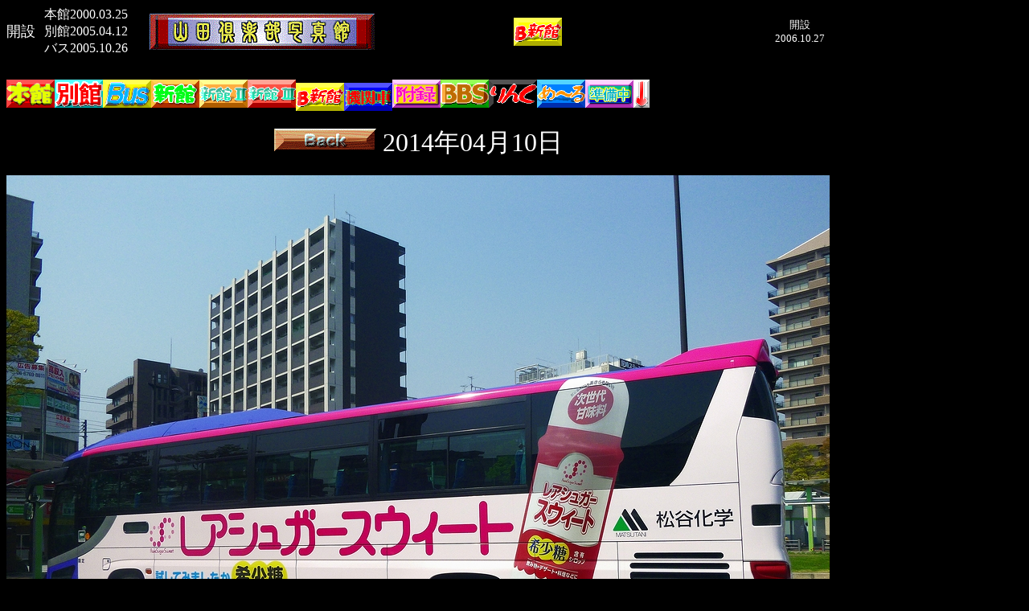

--- FILE ---
content_type: text/html
request_url: http://ycp.jp/!s/bs/!bs-index3_2014/bs20140410top.htm
body_size: 11214
content:
<html>

<head>

<SCRIPT language="JavaScript">
<!--//
//By kitayan HTML タグであそぼう！http://www4.osk.3web.ne.jp/~kitayan/
function mychange(){
hour=new Date();
myhour=hour.getHours();
if (7<=myhour&&myhour<8){document.write("<img src='!rinji2/001.jpg'>");
}
else if (8<=myhour&&myhour<9){document.write("<img src='!rinji2/002.jpg'>");
}
else if (9<=myhour&&myhour<10){document.write("<img src='!rinji2/003.jpg'>");
}
else if (10<=myhour&&myhour<11){document.write("<img src='!rinji2/004.jpg'>");
}
else if (11<=myhour&&myhour<12){document.write("<img src='!rinji2/005.jpg'>");
}
else if (12<=myhour&&myhour<13){document.write("<img src='!rinji2/006.jpg'>");
}
else if (13<=myhour&&myhour<14){document.write("<img src='!rinji2/007.jpg'>");
}
else if (14<=myhour&&myhour<15){document.write("<img src='!rinji2/008.jpg'>");
}
else if (15<=myhour&&myhour<16){document.write("<img src='!rinji2/009.jpg'>");
}
else if (16<=myhour&&myhour<17){document.write("<img src='!rinji2/010.jpg'>");
}
else if (17<=myhour&&myhour<18){document.write("<img src='!rinji2/011.jpg'>");
}
else if (18<=myhour&&myhour<19){document.write("<img src='!rinji2/012.jpg'>");
}
else if (19<=myhour&&myhour<20){document.write("<img src='!rinji2/013.jpg'>");
}
else if (20<=myhour&&myhour<21){document.write("<img src='!rinji2/014.jpg'>");
}
else if (21<=myhour&&myhour<22){document.write("<img src='!rinji2/015.jpg'>");
}
else if (22<=myhour&&myhour<23){document.write("<img src='!rinji2/016.jpg'>");
}
else if (23<=myhour&&myhour<24){document.write("<img src='!rinji2/017.jpg'>");
}
else if (24<=myhour&&myhour<1){document.write("<img src='!rinji2/018.jpg'>");
}
else if (1<=myhour&&myhour<2){document.write("<img src='!rinji2/019.jpg'>");
}
else if (2<=myhour&&myhour<3){document.write("<img src='!rinji2/020.jpg'>");
}
else if (3<=myhour&&myhour<4){document.write("<img src='!rinji2/021.jpg'>");
}
else if (4<=myhour&&myhour<5){document.write("<img src='!rinji2/022.jpg'>");
}
else if (5<=myhour&&myhour<6){document.write("<img src='!rinji2/023.jpg'>");
}
else if (6<=myhour&&myhour<7){document.write("<img src='!rinji2/024.jpg'>");
}
else {
document.write("<img src='!rinji2/025.jpg'>");
}
}
//-->
</SCRIPT>

<meta name="GENERATOR" content="Microsoft FrontPage 6.0">
<meta name="ProgId" content="FrontPage.Editor.Document">
<meta http-equiv="Content-Type" content="text/html; charset=shift_jis">
<title>2014年04月10日 関西空港交通(松谷化学ラッピングバス) [撮影:山田倶楽部写真館「バス新館」
</title>
<base target="_self">
<style>
<!--
.logo  { font-family: "HGP創英角ﾎﾟｯﾌﾟ体"; } 

-->
</style>
</head>

<body text="#FFFFFF" bgcolor="#000000" link="#FFFF00" vlink="#00FF00" alink="#00FFFF">
<SCRIPT type="text/javascript">
<!--
function right(e) {
if (( navigator.appName == 'Netscape' )
&& ((e.which == 3 )||( e.which == 2 ))) {
alert("右クリックは禁止です！");
return false ;
}
else if (( navigator.appName == 'Microsoft Internet Explorer' )
&&(( event.button == 2 )||( event.button == 3 ))) {
alert("右クリックは禁止です！");
return false ;
}
return true ;
}
document.onmousedown = right ;
if ( document.layers ) {
window.captureEvents( Event.MOUSEDOWN ) ;
}
window.onmousedown=right ;
//-->
</SCRIPT>
<div align="left">

<table border="0" cellpadding="0" cellspacing="0" style="border-collapse: collapse" bordercolor="#111111" id="AutoNumber1" width="1017" height="1">
  <tr>
    <td width="803" height="1">
    <table border="0" cellpadding="0" cellspacing="0" style="border-collapse: collapse" bordercolor="#111111" id="AutoNumber13" bgcolor="#000000" width="1018" height="1">
      <tr>
        <td bgcolor="#000000" width="47" height="1">
    <font face="HGP創英角ｺﾞｼｯｸUB" size="4">
        開設</font></td>
        <td width="131" height="1">
        <table border="0" cellpadding="0" cellspacing="0" style="border-collapse: collapse" bordercolor="#111111" id="AutoNumber14" bgcolor="#FFFFFF" width="129">
          <tr>
            <td width="129" bgcolor="#000000">
    <font face="HGP創英角ｺﾞｼｯｸUB">
            <a target="_parent" href="http://ycp.jp/" style="text-decoration: none">
            <font color="#FFFFFF">本館2000.03.25</font></a></font></td>
          </tr>
          <tr>
            <td width="129" bgcolor="#000000">
    <font face="HGP創英角ｺﾞｼｯｸUB">
            <a target="_parent" href="http://be.ycp.jp/" style="text-decoration: none">
            <font color="#FFFFFF">別館2005.04.12</font></a></font></td>
          </tr>
          <tr>
            <td width="129" bgcolor="#000000"><font face="HGP創英角ｺﾞｼｯｸUB">
            <a target="_parent" href="http://bu.ycp.jp/" style="text-decoration: none">
            <font color="#FFFFFF">バス2005.10.26</font></a></font></td>
          </tr>
        </table>
        </td>
        <td width="286" height="1">
		<img border="0" src="../!img.files/yctop3.gif" width="280" height="45"></td>
        <td width="491" align="center" height="1" bgcolor="#000000">
    <a target="_parent" href="http://ycp.jp/!s/bs/">
	<img border="0" src="../!link_new/bus_shinkan.png" width="60" height="35" align="middle"></a><IMG src="http://cgi.dns.ne.jp/cgi-bin/npc.cgi?L=ycpjp&DI=1&INIT=81100&W=7&P=off&C=000000,000000"></td>
        <td width="62" align="center" height="1">

    <font size="2">開設<br>
	2006.10.27</font></td>
      </tr>
    </table>
    </td>

  </tr>
  </table>

</div>

<div align="left">

<table border="0" cellpadding="0" style="border-collapse: collapse" bordercolor="#111111" id="AutoNumber6" bgcolor="#000000">
  <tr>
    <td align="left">
    <a target="_parent" href="http://ycp.jp/">
    <img border="0" src="../!link_new/honkan_s.png" align="absmiddle" width="60" height="35"></a><a target="_parent" href="http://be.ycp.jp/"><img border="0" src="../!link_new/bekkan_s.png" align="absmiddle" width="60" height="35"></a><a target="_parent" href="http://bu.ycp.jp/"><img border="0" src="../!link_new/bus_s.png" align="absmiddle" width="60" height="35"></a><a target="_parent" href="http://ycp.jp/!s/s1/"><img border="0" src="../!link_new/shinkan.png" align="absmiddle" width="60" height="35"></a><a target="_parent" href="http://ycp.jp/!s/s2/"><img border="0" src="../!link_new/shinkan2.png" align="absmiddle" width="60" height="35"></a><a target="_parent" href="http://ycp.jp/!s/s3/"><img border="0" src="../!link_new/shinkan3.png" align="absmiddle" width="60" height="35"></a><a target="_parent" href="http://ycp.jp/!s/bs/"><img border="0" src="../!link_new/bus_shinkan.png" width="60" height="35" align="middle"></a><a target="_parent" href="http://ycp.jp/loco/"><img border="0" src="../!link_new/loco.png" width="60" height="35" align="middle"></a><a target="_parent" href="http://ameblo.jp/ycp-b/"><img border="0" src="../!link_new/furoku.png" width="60" height="35" align="absmiddle"></a><a target="_parent" href="http://8236.teacup.com/yamadaclub/bbs"><img border="0" src="../!link_new/bbs_s.png" align="absmiddle" width="60" height="35"></a><a target="main" href="http://ycp.jp/links_b.htm"><img border="0" src="../!link_new/link_s.png" align="absmiddle" width="60" height="35"></a><a target="_blank" href="../../../mail-page.htm"><img border="0" src="../!link_new/mail_s.png" align="absmiddle" width="60" height="35"></a><a target="_parent" href="http://ycp.jp/blog/"><img border="0" src="../!link_new/chat_s.png" width="60" height="35" align="absmiddle"></a><a name="down" target="_self" href="#up"><img border="0" src="../!link_new/down.png" width="20" height="35" align="absmiddle"></a></td>
                    </tr>
  <tr>
    <td align="center">
    　</td>
                    </tr>
  <tr>
    <td align="center">
    <a target="_self" href="bs20140817top.htm">
	<img border="0" src="../../back.gif" width="127" height="28"></a><font face="HGP創英角ﾎﾟｯﾌﾟ体" size="6">&nbsp;2014年04月10日</font></td>
                    </tr>
  <tr>
    <td align="center">
    　</td>
                    </tr>
  <tr>
    <td align="center">
    <img border="0" src="../bs2014/20140410kkk-b/bb_005_2p140410_1.jpg" width="1024" height="763"></td>
                    </tr>
  <tr>
    <td align="center">
    　</td>
                    </tr>
  <tr>
    <td align="center">
    <img border="0" src="../bs2014/20140410kkk-b/bb_007_2p140410_1.jpg" width="1024" height="800"></td>
                    </tr>
  <tr>
    <td align="center">
    　</td>
                    </tr>
  <tr>
    <td align="center">
    <img border="0" src="../bs2014/20140410kkk-b/bb_002_2p140410_1.jpg" width="1024" height="780"></td>
                    </tr>
  <tr>
    <td align="center">
    　</td>
                    </tr>
  <tr>
    <td align="center">
    <a target="_self" href="bs20140204top.htm">
	<img border="0" src="../../next.gif" width="127" height="28"></a></td>
                    </tr>
  <tr>
    <td align="left">
    　</td>
                    </tr>
  <tr>
    <td align="left">
    <a target="_parent" href="http://ycp.jp/">
    <img border="0" src="../!link_new/honkan_s.png" align="absmiddle" width="60" height="35"></a><a target="_parent" href="http://be.ycp.jp/"><img border="0" src="../!link_new/bekkan_s.png" align="absmiddle" width="60" height="35"></a><a target="_parent" href="http://bu.ycp.jp/"><img border="0" src="../!link_new/bus_s.png" align="absmiddle" width="60" height="35"></a><a target="_parent" href="http://ycp.jp/!s/s1/"><img border="0" src="../!link_new/shinkan.png" align="absmiddle" width="60" height="35"></a><a target="_parent" href="http://ycp.jp/!s/s2/"><img border="0" src="../!link_new/shinkan2.png" align="absmiddle" width="60" height="35"></a><a target="_parent" href="http://ycp.jp/!s/s3/"><img border="0" src="../!link_new/shinkan3.png" align="absmiddle" width="60" height="35"></a><a target="_parent" href="http://ycp.jp/!s/bs/"><img border="0" src="../!link_new/bus_shinkan.png" width="60" height="35" align="middle"></a><a target="_parent" href="http://ycp.jp/loco/"><img border="0" src="../!link_new/loco.png" width="60" height="35" align="middle"></a><a target="_parent" href="http://ameblo.jp/ycp-b/"><img border="0" src="../!link_new/furoku.png" width="60" height="35" align="absmiddle"></a><a target="_parent" href="http://8236.teacup.com/yamadaclub/bbs"><img border="0" src="../!link_new/bbs_s.png" align="absmiddle" width="60" height="35"></a><a target="main" href="http://ycp.jp/links_b.htm"><img border="0" src="../!link_new/link_s.png" align="absmiddle" width="60" height="35"></a><a target="_blank" href="../../../mail-page.htm"><img border="0" src="../!link_new/mail_s.png" align="absmiddle" width="60" height="35"></a><a target="_parent" href="http://ycp.jp/blog/"><img border="0" src="../!link_new/chat_s.png" width="60" height="35" align="absmiddle"></a><a name="up" target="_self" href="#down"><img border="0" src="../!link_new/up.png" width="20" height="35" align="absmiddle"></a></td>
                    </tr>
  <tr>
        <td bgcolor="#000000">
        <font face="HG創英角ﾎﾟｯﾌﾟ体">(尚、当ホームページ掲載の写真は無断で改変・転載を禁じます。)</font><font face="HGP創英角ﾎﾟｯﾌﾟ体" size="2">　</font>&nbsp; </td>
      </tr>
 <IMG src="http://cgi.dns.ne.jp/cgi-bin/npc.cgi?L=ycpjp&DI=1&INIT=81100&W=7&P=off&C=000000,000000" width="27" height="28"></td>
      </tr>

  </table>

</body>

</html>